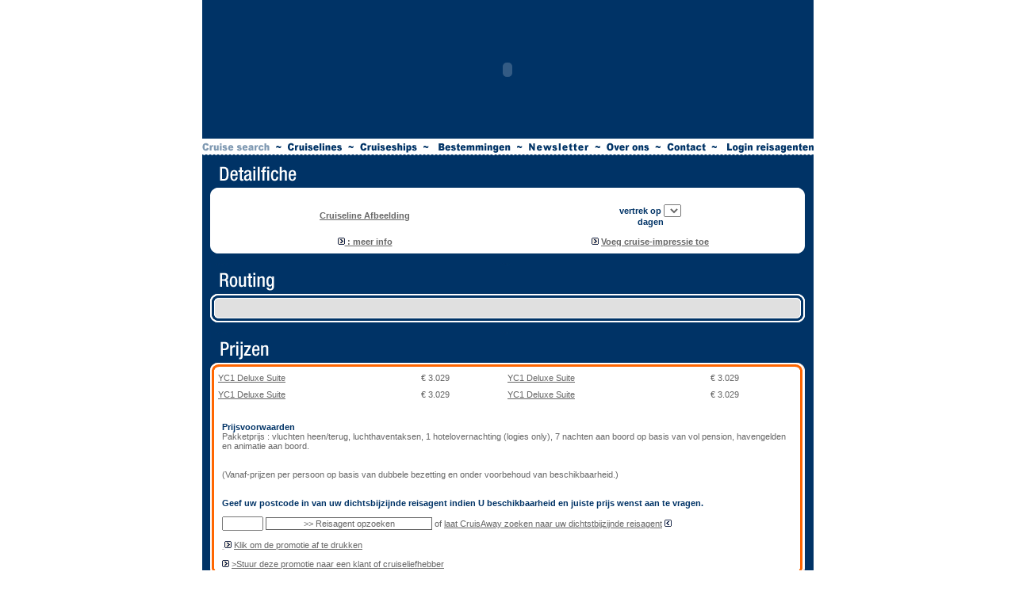

--- FILE ---
content_type: text/html; charset=UTF-8
request_url: http://cruisaway.be/index.php?page=detail&ID=93169
body_size: 19699
content:
<!DOCTYPE HTML PUBLIC "-//W3C//DTD HTML 4.01 Transitional//EN">
<!--- Site Created by BM Group - www.bmgroup.be - 09/324 54 54 --->
<html>
<head>
<meta http-equiv="Content-Type" content="text/html; charset=iso-8859-1">
<meta name="description" content="CruisAway Cruises vertegenwoordigd de grootste cruise maatschappijen en biedt cruises in pakketvorm aan.">
<meta name="keywords" content="cruises, cruising, droomvakanties, royal caribbean, celebrity cruises, cunard, Queen Mary 2, QM2, Seadream, Yachts, Seabourn, Windstar, Star Clippers, vakantie, zon, zee, cruiseschip">

<title>CruisAway - Your partner in Cruises</title>
<script src="AC_RunActiveContent.js" type="text/javascript"></script>
</head>
<style type="text/css">
<!--
td, input, select {
	font-family: Verdana, Arial, Helvetica, sans-serif;
	font-size: 11px;
	color: #666666;
}
body	{
	border:0;
	margin-left: 0px;
	margin-top: 0px;
	margin-right: 0px;
	margin-bottom: 0px;
}
a	{
	color:#666666;
	text-decoration:underline;
	
}
a:hover	{
	color:#222222;
	text-decoration:underline;
}
.kadertitels	{
	color:#003366;
	font-weight:bold;
	font-size:11px;
}
-->
</style>
<script language="javascript"> 
<!--
function de_frame()	{
if (top.location != location) {
  top.location.href = document.location.href ;
	}
 }
function MM_validateForm() { //v4.0
  var i,p,q,nm,test,num,min,max,errors='',args=MM_validateForm.arguments;
  for (i=0; i<(args.length-2); i+=3)
		{
		test=args[i+2];
		val=MM_findObj(args[i]);
    if (val)
			{
			nm=val.name;
			if( ( val = val.value ) != "" )
				{ // we were able to take the value of the field
				if (test.indexOf('isEmail')!=-1)
					{
					p=val.indexOf('@');
					if (p<1 || p==(val.length-1))
						errors+='- addresse e-mail incorrecte.\n';
					}
				else if (test!='R')
					{
					num = parseFloat(val);
					if (isNaN(val))
						errors+='- '+nm+' doit etre numerique.\n';
					if (test.indexOf('inRange') != -1)
						{
						p=test.indexOf(':');
						min = test.substring(8,p);
						max=test.substring(p+1);
						if( num < min || max < num )
							errors+='- '+nm+' doit etre numero entre '+min+' et '+max+'.\n';
						}
					}
				}
			else if (test.charAt(0) == 'R')
				errors += '- '+nm+' doit etre remplis.\n';
			}
  	} // end for loop
	if (errors)
		alert('Veuillez corrigez les erreurs suivant :\n'+errors);
  document.MM_returnValue = (errors == '');
}


function openBrWindow(theURL) { //v2.1jj
  window.open( theURL, '', 'titlebar=no,toolbar=no,resizeable=yes,status=no,scrollbars=auto' );
}
function openBrWindowDetail(theURL,winName,features) { //v2.0
  window.open(theURL,winName,features);
}
function MM_openBrWindow(theURL,winName,features) { //v2.0
  window.open(theURL,winName,'titlebar=no,toolbar=no,resizeable=no,status=no,scrollbars=no');
}

function MM_preloadImages() { //v3.0
  var d=document; if(d.images){ if(!d.MM_p) d.MM_p=new Array();
    var i,j=d.MM_p.length,a=MM_preloadImages.arguments; for(i=0; i<a.length; i++)
    if (a[i].indexOf("#")!=0){ d.MM_p[j]=new Image; d.MM_p[j++].src=a[i];}}
}

function MM_swapImgRestore() { //v3.0
  var i,x,a=document.MM_sr; for(i=0;a&&i<a.length&&(x=a[i])&&x.oSrc;i++) x.src=x.oSrc;
}

function MM_findObj(n, d) { //v4.01
  var p,i,x;  if(!d) d=document; if((p=n.indexOf("?"))>0&&parent.frames.length) {
    d=parent.frames[n.substring(p+1)].document; n=n.substring(0,p);}
  if(!(x=d[n])&&d.all) x=d.all[n]; for (i=0;!x&&i<d.forms.length;i++) x=d.forms[i][n];
  for(i=0;!x&&d.layers&&i<d.layers.length;i++) x=MM_findObj(n,d.layers[i].document);
  if(!x && d.getElementById) x=d.getElementById(n); return x;
}

function MM_swapImage() { //v3.0
  var i,j=0,x,a=MM_swapImage.arguments; document.MM_sr=new Array; for(i=0;i<(a.length-2);i+=3)
   if ((x=MM_findObj(a[i]))!=null){document.MM_sr[j++]=x; if(!x.oSrc) x.oSrc=x.src; x.src=a[i+2];}
}
//-->
</script>
<!-- <body onLoad=" ;correctPNG(); de_frame();MM_preloadImages('new_images/btn_crs_over.gif','new_images/btn_cru_over.gif','new_images/btn_csh_over.gif','new_images/btn_best_over.gif','new_images/btn_news_over.gif','new_images/btn_over_over.gif','new_images/btn_contact_over.gif','new_images/btn_login_over.gif','new_images/btn_logout_over.gif')"> -->
<body onLoad="; de_frame();MM_preloadImages('new_images/btn_crs_over.gif','new_images/btn_cru_over.gif','new_images/btn_csh_over.gif','new_images/btn_best_over.gif','new_images/btn_news_over.gif','new_images/btn_over_over.gif','new_images/btn_contact_over.gif','new_images/btn_login_over.gif','new_images/btn_logout_over.gif')">
<table width="771" height="100%" border="0" align="center" cellpadding="0" cellspacing="0" bgcolor="#003366">
<tr><td colspan="2" style="background-color:#FFFFFF;"><!--<script language="JavaScript1.2" src="http://sunquestcruises.bmgroup.be/library/100/newsticker-1.js?1769457627"></script>--></td></tr>
  <tr>
    <td height="175" colspan="2"><script type="text/javascript">
AC_FL_RunContent( 'codebase','http://download.macromedia.com/pub/shockwave/cabs/flash/swflash.cab#version=6,0,29,0','width','771','height','175','src','header/App?imagePath=header/images/header_1.jpg&languageLabel=FR&languagePath=http://www.cruisaway.be/index.php?set_la=2&languageVisible=true&logoVisible=true','quality','high','pluginspage','http://www.macromedia.com/go/getflashplayer','movie','header/App?imagePath=header/images/header_1.jpg&languageLabel=FR&languagePath=http://www.cruisaway.be/index.php?set_la=2&languageVisible=true&logoVisible=true' ); //end AC code
</script><noscript><object classid="clsid:D27CDB6E-AE6D-11cf-96B8-444553540000" codebase="http://download.macromedia.com/pub/shockwave/cabs/flash/swflash.cab#version=6,0,29,0" width="771" height="175">
  <param name="movie" value="header/App.swf?imagePath=header/images/header_1.jpg&languageLabel=FR&languagePath=http://www.cruisaway.be/index.php?set_la=2&languageVisible=true&logoVisible=true">
  <param name="quality" value="high">
  <embed src="header/App.swf?imagePath=header/images/header_1.jpg&languageLabel=FR&languagePath=http://www.cruisaway.be/index.php?set_la=2&languageVisible=true&logoVisible=true" quality="high" pluginspage="http://www.macromedia.com/go/getflashplayer" type="application/x-shockwave-flash" width="771" height="175"></embed>
</object></noscript></td>
  </tr> 
  <tr>
    <td colspan="2" height="20"><a href="/index.php" onMouseOver="MM_swapImage('Image1','','new_images/btn_crs_over.gif',1)" onMouseOut="MM_swapImgRestore()"><img src="http://www.cruisaway.be/new_images/btn_crs_down.gif" name="Image1" width="100" height="20" border="0" id="Image1"></a><a href="/index.php?page=cruiselines" onMouseOver="MM_swapImage('Image2','','http://www.cruisaway.be/new_images/btn_cru_over.gif',1)" onMouseOut="MM_swapImgRestore()"><img src="http://www.cruisaway.be/new_images/btn_cru.gif" name="Image2" width="91" height="20" border="0" id="Image2"></a><a href="/index.php?page=cruiseships" onMouseOver="MM_swapImage('Image3','','http://www.cruisaway.be/new_images/btn_csh_over.gif',1)" onMouseOut="MM_swapImgRestore()"><img src="http://www.cruisaway.be/new_images/btn_csh.gif" name="Image3" width="95" height="20" border="0" id="Image3"></a><a href="/index.php?page=bestemming" onMouseOver="MM_swapImage('Image4','','http://www.cruisaway.be/new_images/btn_best_over.gif',1)" onMouseOut="MM_swapImgRestore()"><img src="http://www.cruisaway.be/new_images/btn_best.gif" name="Image4" width="118" height="20" border="0" id="Image4"></a><a href="/index.php?page=nieuwsbrief" onMouseOver="MM_swapImage('Image5','','http://www.cruisaway.be/new_images/btn_news_over.gif',1)" onMouseOut="MM_swapImgRestore()"><img src="http://www.cruisaway.be/new_images/btn_news.gif" name="Image5" width="98" height="20" border="0" id="Image5"></a><a href="/index.php?page=overons" onMouseOver="MM_swapImage('Image6','','http://www.cruisaway.be/new_images/btn_over_over.gif',1)" onMouseOut="MM_swapImgRestore()"><img src="http://www.cruisaway.be/new_images/btn_over.gif" name="Image6" width="76" height="20" border="0" id="Image6"></a><a href="/index.php?page=contact" onMouseOver="MM_swapImage('Image7','','http://www.cruisaway.be/new_images/btn_contact_over.gif',1)" onMouseOut="MM_swapImgRestore()"><img src="http://www.cruisaway.be/new_images/btn_contact.gif" name="Image7" width="71" height="20" border="0" id="Image7"></a><a href="/index.php?page=login" onMouseOver="MM_swapImage('Image8','','http://www.cruisaway.be/new_images/btn_login_over.gif',1)" onMouseOut="MM_swapImgRestore()"><img src="http://www.cruisaway.be/new_images/btn_login.gif" name="Image8" width="122" height="20" border="0" id="Image8"></a></td>
  </tr>
  <tr>
  	<td colspan="2" valign="top"><img src="http://www.cruisaway.be/new_images/stip.gif"><br><table width="750" border="0" align="center" cellpadding="0" cellspacing="0">
  <tr>
    <td><img src="http://www.cruisaway.be/new_images/titel_detailfiche.gif" width="381" height="39" >
    </td>
  </tr>
  <tr>
    <td><img src="http://www.cruisaway.be/new_images/kader_wit_top_groot.gif" width="750" height="9"></td>
  </tr>
  <tr>
    <td bgcolor="#FFFFFF"><table width="720" border="0" align="center" cellpadding="0" cellspacing="0">
              
			  </p>
</td>
          </tr>
          <tr>
            <td width="50%" align="center" class="kadertitels">&nbsp;</td>
            <td align="center" class="kadertitels">&nbsp;</td>
          </tr>
          
          <tr>
            <td align="center" class="kadertitels"><a href="/index.php?page=crdetail&ID=">Cruiseline Afbeelding</a><br><br>
</td>
            <td align="center" class="kadertitels"> vertrek op 
               <select name="vertrekken" onChange="self.location.href=this.options[selectedIndex].value">
                                </select> <br>
 dagen <a href="/index.php?page=cruiseshipdetail&ID=">					<br><br>

         </td>
          </tr>
          <tr>
            <td align="center" class="kadertitels"><a href="/index.php?page=cruiseshipdetail&ID="><img src="http://www.cruisaway.be/images/c_detail_arrow.gif" width="9" height="9" border="0" style="clear:none; margin-top:2px"> 
                    : meer info</a></td>
            <td align="center" class="kadertitels"><img src="http://www.cruisaway.be/images/c_detail_arrow.gif" width="9" height="9" border="0" style="clear:none; margin-top:2px"> 						<a href="/index.php?page=addimpressie&cruiseship_ID=">Voeg cruise-impressie toe</a>					
										</td>
          </tr>
        </table>
</td>
  </tr>
  <tr>
    <td><img src="http://www.cruisaway.be/new_images/kader_wit_bodem_groot.gif" width="750" height="9"></td>
  </tr>
</table>
<br>













<table width="750" border="0" align="center" cellpadding="0" cellspacing="0">
  <tr>
    <td><img src="http://www.cruisaway.be/new_images/titel_routing.gif" width="381" height="39"></td>
  </tr>
  <tr>
    <td><img src="http://www.cruisaway.be/new_images/kader_lining_top_groot.gif" width="750" height="9"></td>
  </tr>
  <tr>
    <td background="http://www.cruisaway.be/new_images/kader_lining_bg_groot.gif"><table width="740" border="0" align="center" cellpadding="0" cellspacing="0">
                <tr> 
                  <td width="50%" height="18" valign="top"><table width="100%" border="0" cellspacing="0" cellpadding="0">
                    </table></td>
                  <td valign="top"><table width="100%" border="0" cellspacing="0" cellpadding="0">
                    </table></td>
                </tr>
    </table></td>
  </tr>
  <tr>
    <td><img src="http://www.cruisaway.be/new_images/kader_lining_bodem_groot.gif" width="750" height="9"></td>
  </tr>
</table><br>








<table width="750" border="0" align="center" cellpadding="0" cellspacing="0">
  <tr>
    <td><img src="http://www.cruisaway.be/new_images/titel_prijzen.gif" width="381" height="39" border="0" ></td>
  </tr>
  <tr>
    <td><img src="http://www.cruisaway.be/new_images/kader_oranje_top_groot.gif" width="750" height="9"></td>
  </tr>
  <tr>
    <td background="http://www.cruisaway.be/new_images/kader_oranje_bg_groot.gif"><table width="730" border="0" cellpadding="0" cellspacing="0" align="center">
                <tr>
          <td width="50%"><table width="100%" border="0" cellspacing="0" cellpadding="0">
                            <tr style="height:21px;" onMouseOver='this.style.backgroundColor="#CCCCCC";' onMouseOut='this.style.backgroundColor="white";'>
<!---                <td style="border-bottom:1px solid gray;"><A href="javascript:" class=route
				  onClick="openBrWindow('/content/pop_kajuit.php?ID=305' )" 
				  onMouseOver="this.style.cursor='hand';" onMouseOut="this.style.cursor='';">YC1 Deluxe Suite</A> --->
                <td width="70%"><A href="javascript:" class=route
				  onClick="openBrWindow('/content/pop_kajuit.php?ID=305' )" 
				  onMouseOver="this.style.cursor='hand';" onMouseOut="this.style.cursor='';">YC1 Deluxe Suite</A>                </td>
                <!---<td style="border-bottom:1px solid gray;border-right:1px solid gray;">&euro; 3.029</td> --->
                <td width="30%">&euro; 3.029</td>				
              </tr>
                            <tr style="height:21px;" onMouseOver='this.style.backgroundColor="#CCCCCC";' onMouseOut='this.style.backgroundColor="white";'>
<!---                <td style="border-bottom:1px solid gray;"><A href="javascript:" class=route
				  onClick="openBrWindow('/content/pop_kajuit.php?ID=305' )" 
				  onMouseOver="this.style.cursor='hand';" onMouseOut="this.style.cursor='';">YC1 Deluxe Suite</A> --->
                <td width="70%"><A href="javascript:" class=route
				  onClick="openBrWindow('/content/pop_kajuit.php?ID=305' )" 
				  onMouseOver="this.style.cursor='hand';" onMouseOut="this.style.cursor='';">YC1 Deluxe Suite</A>                </td>
                <!---<td style="border-bottom:1px solid gray;border-right:1px solid gray;">&euro; 3.029</td> --->
                <td width="30%">&euro; 3.029</td>				
              </tr>
                        </table></td>
          <td width="50%"><table width="100%" border="0" cellspacing="0" cellpadding="0">
                            <tr style="height:21px;" onMouseOver='this.style.backgroundColor="#CCCCCC";' onMouseOut='this.style.backgroundColor="white";'>
<!---                <td style="padding-left:27px;border-bottom:1px solid gray;"><A href="javascript:" class=route
				  onClick="openBrWindow('/content/pop_kajuit.php?ID=305' )" 
				  onMouseOver="this.style.cursor='hand';" onMouseOut="this.style.cursor='';">YC1 Deluxe Suite</A>&nbsp;</td>
                <td style="border-bottom:1px solid gray;">&euro; 3.029&nbsp;</td> --->
                <td width="70%"><A href="javascript:" class=route
				  onClick="openBrWindow('/content/pop_kajuit.php?ID=305' )" 
				  onMouseOver="this.style.cursor='hand';" onMouseOut="this.style.cursor='';">YC1 Deluxe Suite</A>&nbsp;</td>
                <td width="30%">&euro; 3.029&nbsp;</td>
              </tr>
                            <tr style="height:21px;" onMouseOver='this.style.backgroundColor="#CCCCCC";' onMouseOut='this.style.backgroundColor="white";'>
<!---                <td style="padding-left:27px;border-bottom:1px solid gray;"><A href="javascript:" class=route
				  onClick="openBrWindow('/content/pop_kajuit.php?ID=305' )" 
				  onMouseOver="this.style.cursor='hand';" onMouseOut="this.style.cursor='';">YC1 Deluxe Suite</A>&nbsp;</td>
                <td style="border-bottom:1px solid gray;">&euro; 3.029&nbsp;</td> --->
                <td width="70%"><A href="javascript:" class=route
				  onClick="openBrWindow('/content/pop_kajuit.php?ID=305' )" 
				  onMouseOver="this.style.cursor='hand';" onMouseOut="this.style.cursor='';">YC1 Deluxe Suite</A>&nbsp;</td>
                <td width="30%">&euro; 3.029&nbsp;</td>
              </tr>
                        </table></td>
        </tr>
    </table></td></tr>
    
<!--- prijzen cruiseonly -->
<tr>
    <td background="http://www.cruisaway.be/new_images/kader_oranje_bg_groot.gif"><table width="730" border="0" cellpadding="0" cellspacing="0" align="center">
                <tr>
          <td width="50%"><table width="100%" border="0" cellspacing="0" cellpadding="0">
                        </table></td>
          <td width="50%"><table width="100%" border="0" cellspacing="0" cellpadding="0">
                        </table></td>
        </tr>
    </table><br>


<!-- // einde co -->
			  <br />
<div style="padding-left:15px;padding-right:15px; ">

<span class="kadertitels">Prijsvoorwaarden</span><br>
							Pakketprijs : vluchten heen/terug, luchthaventaksen, 1 hotelovernachting (logies only),
							7 nachten aan boord op basis van vol pension, havengelden en animatie aan boord.
 
<br /><br />
</div>
<br /><div style="padding-left:15px;padding-right:15px; ">(Vanaf-prijzen per persoon op basis van dubbele bezetting en onder voorbehoud van beschikbaarheid.) <br><br></div>
      <table width="720" border="0" align="center" cellpadding="0" cellspacing="0">
        <tr>
          <td><form action="/index.php?page=pczoeken" method="get" name="zoekinput" onSubmit="MM_validateForm('postcode','','RinRange1000:9999');return document.MM_returnValue"><input name="cruise_ID" id="cruise_ID" type="hidden" value="">
<input name="page" id="page" type="hidden" value="pczoeken"><br>
<label for=postcode class='kadertitels'>
Geef uw postcode in van uw dichtsbijzijnde reisagent indien U beschikbaarheid en juiste prijs wenst aan te vragen.</label>
</p>
<input name="postcode" id="postcode" size="6" maxlength="4">
<input value=">> Reisagent opzoeken" type="submit" id="zoeken"  style="background-color:white;border:1px solid #666666;width:210px; ">
of <a href='index.php?cf=510&page=boeken&cruise_ID=&ID='>laat CruisAway zoeken naar uw dichtstbijzijnde reisagent</a> <img src='http://www.cruisaway.be/images/c_route_arrow.gif' width='9' height='9' border='0' style='clear:none; margin-top:2px'> </form><a href='/index.php?page=boeken&ID=93169' style="color:#CCCCCC">.</a><img src="http://www.cruisaway.be/images/c_detail_arrow.gif" width="9" height="9" border="0" style="clear:none; margin-top:2px"> <A href='javascript:;' onClick="openBrWindowDetail('/content/detail_popup.php?ID=93169','','width=770,scrollbars=yes,resizable=yes')">Klik om de promotie af te drukken</A> 
	
	<p> <img src="http://www.cruisaway.be/images/c_detail_arrow.gif" width="9" height="9" border="0" style="clear:none; margin-top:2px"> <a href='javascript:;' onClick="openBrWindowDetail('/content/vriend.php?ID=93169','','width=570,scrollbars=yes,resizable=yes')">>Stuur deze promotie naar een klant of cruiseliefhebber</a></p>

        </td></tr>
      </table></td>
  </tr>
  <tr>
    <td><img src="http://www.cruisaway.be/new_images/kader_oranje_bodem_groot.gif" width="750" height="9"></td>
  </tr>
</table>
<br>
		


</td>
  </tr>
  <tr>
    <td height="34" colspan="2" background="http://www.cruisaway.be/new_images/footer.gif" align="center" style="color:white;"><a href="http://www.bmgroup.be/" target="_blank" style="color:white;text-decoration:none;">&copy; BM Group, 2003</a>-2010&nbsp;&nbsp;&nbsp;&nbsp;&nbsp;-&nbsp;&nbsp;&nbsp;&nbsp;&nbsp;<a href="/index.php?page=disclaimer" target="_blank" style="color:white;text-decoration:none;">Disclaimer</a>&nbsp;&nbsp;&nbsp;&nbsp;&nbsp;-&nbsp;&nbsp;&nbsp;&nbsp;&nbsp;<a href="/index.php?page=privacy" target="_blank" style="color:white;text-decoration:none;">Privacy policy</a>&nbsp;&nbsp;&nbsp;&nbsp;&nbsp;-&nbsp;&nbsp;&nbsp;&nbsp;&nbsp;<a href="mailto:info@cruisaway.be" style="color:white;text-decoration:none;">info@cruisaway.be</a>&nbsp;&nbsp;&nbsp;&nbsp;&nbsp;-&nbsp;&nbsp;&nbsp;&nbsp;&nbsp;Tel 03/641.96.66</td>
  </tr>
</table>



</body>
</html>
